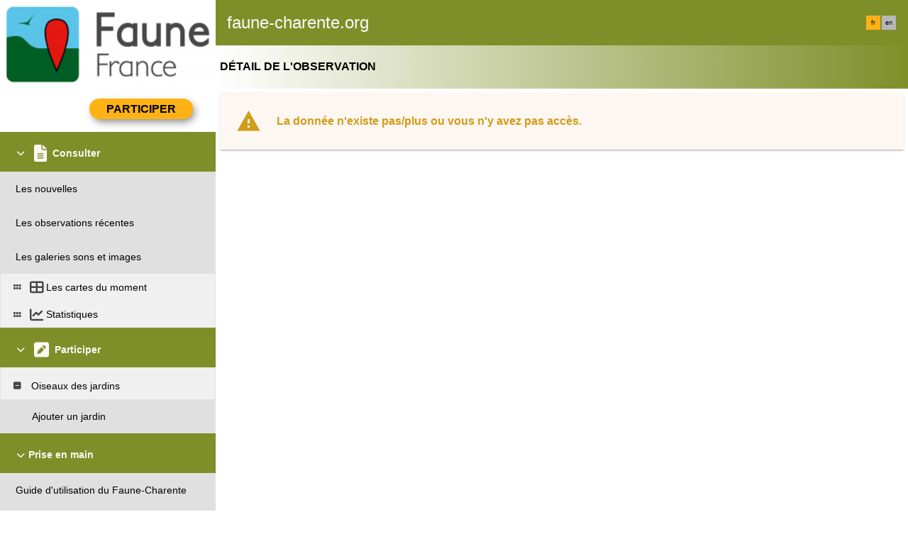

--- FILE ---
content_type: application/javascript
request_url: https://cdnfiles1.biolovision.net/common/js/waveform-data_5.js
body_size: 7142
content:
(function(f){if(typeof exports==="object"&&typeof module!=="undefined"){module.exports=f()}else if(typeof define==="function"&&define.amd){define([],f)}else{var g;if(typeof window!=="undefined"){g=window}else if(typeof global!=="undefined"){g=global}else if(typeof self!=="undefined"){g=self}else{g=this}g.WaveformData = f()}})(function(){var define,module,exports;return (function(){function r(e,n,t){function o(i,f){if(!n[i]){if(!e[i]){var c="function"==typeof require&&require;if(!f&&c)return c(i,!0);if(u)return u(i,!0);var a=new Error("Cannot find module '"+i+"'");throw a.code="MODULE_NOT_FOUND",a}var p=n[i]={exports:{}};e[i][0].call(p.exports,function(r){var n=e[i][1][r];return o(n||r)},p,p.exports,r,e,n,t)}return n[i].exports}for(var u="function"==typeof require&&require,i=0;i<t.length;i++)o(t[i]);return o}return r})()({1:[function(require,module,exports){
"use strict";

/**
 * ArrayBuffer adapter consumes binary waveform data.
 */

function WaveformDataArrayBufferAdapter(buffer) {
  this._data = new DataView(buffer);
  this._offset = this.version === 2 ? 24 : 20;
}

/**
 * Detects if a set of data is suitable for the ArrayBuffer adapter.
 */

WaveformDataArrayBufferAdapter.isCompatible = function isCompatible(data) {
  var isCompatible = data && typeof data === "object" && "byteLength" in data;

  if (isCompatible) {
    var view = new DataView(data);
    var version = view.getInt32(0, true);

    if (version !== 1 && version !== 2) {
      throw new TypeError("This waveform data version not supported.");
    }
  }

  return isCompatible;
};

 WaveformDataArrayBufferAdapter.prototype = {

  /**
   * Returns the data format version number.
   */

  get version() {
    return this._data.getInt32(0, true);
  },

  /**
   * Returns the number of bits per sample, either 8 or 16.
   */

  get bits() {
    var bits = Boolean(this._data.getUint32(4, true));

    return bits ? 8 : 16;
  },

  /**
   * Returns the number of channels.
   */

  get channels() {
    if (this.version === 2) {
      return this._data.getInt32(20, true);
    }
    else {
      return 1;
    }
  },

  /**
   * Returns the number of samples per second.
   */

  get sample_rate() {
    return this._data.getInt32(8, true);
  },

  /**
   * Returns the scale (number of samples per pixel).
   */

  get scale() {
    return this._data.getInt32(12, true);
  },

  /**
   * Returns the length of the waveform data (number of data points).
   */

  get length() {
    return this._data.getUint32(16, true);
  },

  /**
   * Returns a waveform data value at a specific offset.
   */

  at: function at_sample(index) {
    if (this.bits === 8) {
      return this._data.getInt8(this._offset + index);
    }
    else {
      return this._data.getInt16(this._offset + index * 2, true);
    }
  },

  /**
   * Returns a new ArrayBuffer with the concatenated waveform.
   * All waveforms must have identical metadata (version, channels, etc)
   */

  concatBuffers: function() {
    var otherAdapters = Array.prototype.slice.call(arguments);
    var headerSize = this._offset;
    var totalSize = headerSize;
    var totalDataLength = 0;
    var bufferCollection = [this].concat(otherAdapters).map(function(w) {
      return w._data.buffer;
    });
    var i, buffer;

    for (i = 0; i < bufferCollection.length; i++) {
      buffer = bufferCollection[i];
      var dataSize = new DataView(buffer).getInt32(16, true);

      totalSize += buffer.byteLength - headerSize;
      totalDataLength += dataSize;
    }

    var totalBuffer = new ArrayBuffer(totalSize);
    var sourceHeader = new DataView(bufferCollection[0]);
    var totalBufferView = new DataView(totalBuffer);

    // Copy the header from the first chunk
    for (i = 0; i < headerSize; i++) {
      totalBufferView.setUint8(i, sourceHeader.getUint8(i));
    }
    // Rewrite the data-length header item to reflect all of the samples concatenated together
    totalBufferView.setInt32(16, totalDataLength, true);

    var offset = 0;
    var dataOfTotalBuffer = new Uint8Array(totalBuffer, headerSize);

    for (i = 0; i < bufferCollection.length; i++) {
      buffer = bufferCollection[i];
      dataOfTotalBuffer.set(new Uint8Array(buffer, headerSize), offset);
      offset += buffer.byteLength - headerSize;
    }

    return totalBuffer;
  }
};

module.exports = WaveformDataArrayBufferAdapter;

},{}],2:[function(require,module,exports){
"use strict";

/**
 * Object adapter consumes waveform data in JSON format.
 * It is used as a data abstraction layer by `WaveformData`.
 *
 * This is supposed to be a fallback for browsers not supporting ArrayBuffer:
 * * **Pros**: easy to debug and quite self describing.
 * * **Cons**: slower than ArrayBuffer, more memory consumption.
 *
 * @param {Object} data Waveform data object
 * @constructor
 */

function WaveformDataObjectAdapter(data) {
  this._data = data;
}

/**
 * Detects if a set of data is suitable for the Object adapter.
 * It is used internally by `WaveformData.create` so you should not bother using it.
 *
 * @static
 * @param {Mixed} data
 * @returns {boolean}
 */

WaveformDataObjectAdapter.isCompatible = function isCompatible(data) {
  return data &&
    typeof data === "object" &&
    "sample_rate" in data &&
    "samples_per_pixel" in data &&
    "bits" in data &&
    "length" in data &&
    "data" in data;
};

/**
 * @namespace WaveformDataObjectAdapter
 */

WaveformDataObjectAdapter.prototype = {

  /**
   * Returns the data format version number.
   */

  get version() {
    return this._data.version || 1;
  },

  /**
   * Returns the number of bits per sample, either 8 or 16.
   */

  get bits() {
    return this._data.bits;
  },

  /**
   * Returns the number of channels.
   */

  get channels() {
    return this._data.channels || 1;
  },

  /**
   * Returns the number of samples per second.
   */

  get sample_rate() {
    return this._data.sample_rate;
  },

  /**
   * Returns the scale (number of samples per pixel).
   */

  get scale() {
    return this._data.samples_per_pixel;
  },

  /**
   * Returns the length of the waveform data (number of data points).
   */

  get length() {
    return this._data.length;
  },

  /**
   * Returns a waveform data value at a specific offset.
   */

  at: function at_sample(index) {
    var data = this._data.data;

    if (index >= 0 && index < data.length) {
      return data[index];
    }
    else {
      throw new RangeError("Invalid index: " + index);
    }
  },

  /**
   * Returns a new data object with the concatenated waveform.
   * Both waveforms must have identical metadata (version, channels, etc)
   */

  concatBuffers: function() {
    var otherAdapters = Array.prototype.slice.call(arguments);
    var otherDatas = otherAdapters.map(function(a) {
      return a._data.data;
    });
    var result = Object.assign({}, this._data);

    result.data = result.data.concat.apply(result.data, otherDatas);
    result.length += otherAdapters.reduce(function(sum, adapter) {
      return sum + adapter.length;
    }, 0);
    return result;
  }
};

module.exports = WaveformDataObjectAdapter;

},{}],3:[function(require,module,exports){
"use strict";

var WaveformData = require("../core");
var InlineWorker = require("inline-worker");
var MainThreadWorker = require("../util/main-thread-worker");

function processWorker(workerArgs, callback) {
  var WaveformWorker = workerArgs.disable_worker ? MainThreadWorker : InlineWorker;

  var worker = new WaveformWorker(function() {
    var INT8_MAX = 127;
    var INT8_MIN = -128;

    function calculateWaveformDataLength(audio_sample_count, scale) {
      var data_length = Math.floor(audio_sample_count / scale);

      var samples_remaining = audio_sample_count - (data_length * scale);

      if (samples_remaining > 0) {
        data_length++;
      }

      return data_length;
    }

    this.addEventListener("message", function listener(evt) {
      if (!evt.data.audio_buffer) {
        return;
      }

      var scale = evt.data.scale;
      var amplitude_scale = evt.data.amplitude_scale;
      var split_channels = evt.data.split_channels;
      var audio_buffer = evt.data.audio_buffer;

      var channels = audio_buffer.channels;
      var output_channels = split_channels ? channels.length : 1;
      var version = output_channels === 1 ? 1 : 2;
      var header_size = version === 1 ? 20 : 24;
      var data_length = calculateWaveformDataLength(audio_buffer.length, scale);
      var total_size = header_size + data_length * 2 * output_channels;
      var data_object = new DataView(new ArrayBuffer(total_size));

      var scale_counter = 0;
      var buffer_length = audio_buffer.length;
      var offset = header_size;
      var channel, i;

      var min_value = new Array(output_channels);
      var max_value = new Array(output_channels);

      for (channel = 0; channel < output_channels; channel++) {
        min_value[channel] = Infinity;
        max_value[channel] = -Infinity;
      }

      data_object.setInt32(0, version, true); // Version
      data_object.setUint32(4, 1, true); // Is 8 bit?
      data_object.setInt32(8, audio_buffer.sampleRate, true); // Sample rate
      data_object.setInt32(12, scale, true); // Scale
      data_object.setInt32(16, data_length, true); // Length

      if (version === 2) {
        data_object.setInt32(20, output_channels, true);
      }

      for (i = 0; i < buffer_length; i++) {
        var sample = 0;

        if (output_channels === 1) {
          for (channel = 0; channel < channels.length; ++channel) {
            sample += channels[channel][i];
          }

          sample = Math.floor(INT8_MAX * sample * amplitude_scale / channels.length);

          if (sample < min_value[0]) {
            min_value[0] = sample;

            if (min_value[0] < INT8_MIN) {
              min_value[0] = INT8_MIN;
            }
          }

          if (sample > max_value[0]) {
            max_value[0] = sample;

            if (max_value[0] > INT8_MAX) {
              max_value[0] = INT8_MAX;
            }
          }
        }
        else {
          for (channel = 0; channel < output_channels; ++channel) {
            sample = Math.floor(INT8_MAX * channels[channel][i] * amplitude_scale);

            if (sample < min_value[channel]) {
              min_value[channel] = sample;

              if (min_value[channel] < INT8_MIN) {
                min_value[channel] = INT8_MIN;
              }
            }

            if (sample > max_value[channel]) {
              max_value[channel] = sample;

              if (max_value[channel] > INT8_MAX) {
                max_value[channel] = INT8_MAX;
              }
            }
          }
        }

        if (++scale_counter === scale) {
          for (channel = 0; channel < output_channels; channel++) {
            data_object.setInt8(offset++, min_value[channel]);
            data_object.setInt8(offset++, max_value[channel]);

            min_value[channel] = Infinity;
            max_value[channel] = -Infinity;
          }

          scale_counter = 0;
        }
      }

      if (scale_counter > 0) {
        for (channel = 0; channel < output_channels; channel++) {
          data_object.setInt8(offset++, min_value[channel]);
          data_object.setInt8(offset++, max_value[channel]);
        }
      }

      this.postMessage(data_object);
      this.removeEventListener("message", listener);
      this.close();
    });
  });

  worker.addEventListener("message", function listener(evt) {
    if (evt.data.audio_buffer) {
      return;
    }

    callback(evt.data);

    // We're only sending a single message to each listener, so
    // remove the callback afterwards to avoid leaks.
    worker.removeEventListener("message", listener);
  });

  worker.postMessage(workerArgs);
}

/**
 * AudioBuffer-based WaveformData generator
 *
 * Adapted from BlockFile::CalcSummary in Audacity, with permission.
 * See https://code.google.com/p/audacity/source/browse/audacity-src/trunk/src/BlockFile.cpp
 */

function getAudioDecoder(options, callback) {
  return function onAudioDecoded(audio_buffer) {
    // Construct a simple object with the necessary AudioBuffer data,
    // as we cannot send an AudioBuffer to a Web Worker.
    var audio_buffer_obj = {
      length: audio_buffer.length,
      sampleRate: audio_buffer.sampleRate,
      channels: []
    };

    // Fill in the channels data.
    for (var channel = 0; channel < audio_buffer.numberOfChannels; ++channel) {
      audio_buffer_obj.channels[channel] = audio_buffer.getChannelData(channel);
    }

    var worker_args = {
      scale: options.scale,
      amplitude_scale: options.amplitude_scale,
      split_channels: options.split_channels,
      audio_buffer: audio_buffer_obj,
      disable_worker: options.disable_worker
    };

    processWorker(worker_args, function(data_object) {
      callback(null, new WaveformData(data_object.buffer), audio_buffer);
    });
  };
}

module.exports = getAudioDecoder;

},{"../core":7,"../util/main-thread-worker":8,"inline-worker":9}],4:[function(require,module,exports){
"use strict";

var defaultOptions = {
  scale: 512,
  amplitude_scale: 1.0,
  split_channels: false,
  disable_worker: false
};

function getOptions(options) {
  var opts = {
    scale: options.scale || defaultOptions.scale,
    amplitude_scale: options.amplitude_scale || defaultOptions.amplitude_scale,
    split_channels: options.split_channels || defaultOptions.split_channels,
    disable_worker: options.disable_worker || defaultOptions.disable_worker
  };

  return opts;
}

module.exports = getOptions;

},{}],5:[function(require,module,exports){
"use strict";

var getAudioDecoder = require("./audiodecoder");
var getOptions = require("./options");

function createFromArrayBuffer(audioContext, audioData, options, callback) {
  // The following function is a workaround for a Webkit bug where decodeAudioData
  // invokes the errorCallback with null instead of a DOMException.
  // See https://webaudio.github.io/web-audio-api/#dom-baseaudiocontext-decodeaudiodata
  // and http://stackoverflow.com/q/10365335/103396

  function errorCallback(error) {
    if (!error) {
      error = new DOMException("EncodingError");
    }

    callback(error);
  }

  audioContext.decodeAudioData(
    audioData,
    getAudioDecoder(options, callback),
    errorCallback
  );
}

function createFromAudioBuffer(audioBuffer, options, callback) {
  var audioDecoder = getAudioDecoder(options, callback);

  return audioDecoder(audioBuffer);
}

/**
 * Creates a WaveformData instance from audio.
 */

function createFromAudio(options, callback) {
  var opts = getOptions(options);

  if (options.audio_context && options.array_buffer) {
    return createFromArrayBuffer(options.audio_context, options.array_buffer, opts, callback);
  }
  else if (options.audio_buffer) {
    return createFromAudioBuffer(options.audio_buffer, opts, callback);
  }
  else {
    throw new TypeError(
      // eslint-disable-next-line
      "WaveformData.createFromAudio(): Pass either an AudioContext and ArrayBuffer, or an AudioBuffer object"
    );
  }
}

module.exports = createFromAudio;

},{"./audiodecoder":3,"./options":4}],6:[function(require,module,exports){
"use strict";

/**
 * Provides access to the waveform data for a single audio channel.
 */

function WaveformDataChannel(waveformData, channelIndex) {
  this._waveformData = waveformData;
  this._channelIndex = channelIndex;
}

/**
 * Returns the waveform minimum at the given index position.
 */

WaveformDataChannel.prototype.min_sample = function(index) {
  var offset = (index * this._waveformData.channels + this._channelIndex) * 2;

  return this._waveformData._adapter.at(offset);
};

/**
 * Returns the waveform maximum at the given index position.
 */

WaveformDataChannel.prototype.max_sample = function(index) {
  var offset = (index * this._waveformData.channels + this._channelIndex) * 2 + 1;

  return this._waveformData._adapter.at(offset);
};

/**
 * Returns all the waveform minimum values as an array.
 */

WaveformDataChannel.prototype.min_array = function() {
  return this._waveformData._offsetValues(
    0,
    this._waveformData.length,
    this._channelIndex * 2
  );
};

/**
 * Returns all the waveform maximum values as an array.
 */

WaveformDataChannel.prototype.max_array = function() {
  return this._waveformData._offsetValues(
    0,
    this._waveformData.length,
    this._channelIndex * 2 + 1
  );
};

module.exports = WaveformDataChannel;

},{}],7:[function(require,module,exports){
"use strict";

var WaveformDataChannel = require("./channel");
var WaveformDataObjectAdapter = require("./adapters/object");
var WaveformDataArrayBufferAdapter = require("./adapters/arraybuffer");

var adapters = [
  WaveformDataArrayBufferAdapter,
  WaveformDataObjectAdapter
];

/**
 * Provides access to waveform data.
 */

function WaveformData(data) {
  var Adapter = this._getAdapter(data);

  this._adapter = new Adapter(data);

  this._channels = [];

  for (var channel = 0; channel < this.channels; channel++) {
    this._channels[channel] = new WaveformDataChannel(this, channel);
  }
}

/**
 * Creates and returns a WaveformData instance from the given waveform data.
 */

WaveformData.create = function create(data) {
  return new WaveformData(data);
};

WaveformData.prototype = {

  _getAdapter: function(data) {
    var Adapter = null;

    adapters.some(function(AdapterClass) {
      if (AdapterClass.isCompatible(data)) {
        Adapter = AdapterClass;
        return true;
      }
    });

    if (Adapter === null) {
      throw new TypeError(
        "WaveformData.create(): Could not detect a WaveformData adapter from the input"
      );
    }

    return Adapter;
  },

  /**
   * Creates and returns a new WaveformData object with resampled data.
   * Use this method to create waveform data at different zoom levels.
   *
   * Adapted from Sequence::GetWaveDisplay in Audacity, with permission.
   * https://code.google.com/p/audacity/source/browse/audacity-src/trunk/src/Sequence.cpp
   */

  resample: function(options) {
    options.input_index = typeof options.input_index === "number" ? options.input_index : null;
    options.output_index = typeof options.output_index === "number" ? options.output_index : null;
    options.scale = typeof options.scale === "number" ? options.scale : null;
    options.width = typeof options.width === "number" ? options.width : null;

    var is_partial_resampling = Boolean(options.input_index) || Boolean(options.output_index);

    if (options.input_index != null && (options.input_index < 0)) {
      throw new RangeError(
        "WaveformData.resample(): input_index should be a positive integer value"
      );
    }

    if (options.output_index != null && (options.output_index < 0)) {
      throw new RangeError(
        "WaveformData.resample(): output_index should be a positive integer value"
      );
    }

    if (options.width != null && (options.width <= 0)) {
      throw new RangeError("WaveformData.resample(): width should be a positive integer value");
    }

    if (options.scale != null && (options.scale <= 0)) {
      throw new RangeError("WaveformData.resample(): scale should be a positive integer value");
    }

    if (!options.scale && !options.width) {
      throw new Error("WaveformData.resample(): Missing scale or width option");
    }

    if (is_partial_resampling) {
      if (options.width === null ||
          options.scale === null ||
          options.input_index === null ||
          options.output_index === null) {
        throw new Error(
          "WaveformData.resample(): Missing width, scale, input_index, or output_index option"
        );
      }
    }

    var output_data = [];
    // Scale we want to reach
    var samples_per_pixel = options.scale ||
      Math.floor(this.duration * this.sample_rate / options.width);
    var scale = this.scale; // scale we are coming from
    var channel_count = 2 * this.channels;

    // The amount of data we want to resample i.e. final zoom want to resample
    // all data but for intermediate zoom we want to resample subset
    var input_buffer_size = this.length;
    // Is this start point? or is this the index at current scale?
    var input_index = options.input_index || 0;
    // Is this end point? or is this the index at scale we want to be?
    var output_index = options.output_index || 0;

    var channels = this.channels;

    var min = new Array(channels);
    var max = new Array(channels);

    var channel;

    for (channel = 0; channel < channels; ++channel) {
      if (input_buffer_size > 0) {
        min[channel] = this.channel(channel).min_sample(input_index);
        max[channel] = this.channel(channel).max_sample(input_index);
      }
      else {
        min[channel] = 0;
        max[channel] = 0;
      }
    }

    var min_value = -128;
    var max_value = 127;

    if (samples_per_pixel < scale) {
      throw new Error(
        "WaveformData.resample(): Zoom level " + samples_per_pixel + " too low, minimum: " + scale
      );
    }

    var where, prev_where, stop, value, last_input_index;

    function sample_at_pixel(x) {
      return Math.floor(x * samples_per_pixel);
    }

    while (input_index < input_buffer_size) {
      while (Math.floor(sample_at_pixel(output_index) / scale) <= input_index) {
        if (output_index > 0) {
          for (channel = 0; channel < channels; ++channel) {
            output_data.push(min[channel], max[channel]);
          }
        }

        last_input_index = input_index;

        output_index++;

        where      = sample_at_pixel(output_index);
        prev_where = sample_at_pixel(output_index - 1);

        if (where !== prev_where) {
          for (channel = 0; channel < channels; ++channel) {
            min[channel] = max_value;
            max[channel] = min_value;
          }
        }
      }

      where = sample_at_pixel(output_index);
      stop = Math.floor(where / scale);

      if (stop > input_buffer_size) {
        stop = input_buffer_size;
      }

      while (input_index < stop) {
        for (channel = 0; channel < channels; ++channel) {
          value = this.channel(channel).min_sample(input_index);

          if (value < min[channel]) {
            min[channel] = value;
          }

          value = this.channel(channel).max_sample(input_index);

          if (value > max[channel]) {
            max[channel] = value;
          }
        }

        input_index++;
      }

      if (is_partial_resampling && (output_data.length / channel_count) >= options.width) {
        break;
      }
    }

    if (is_partial_resampling) {
      if ((output_data.length / channel_count) > options.width &&
          input_index !== last_input_index) {
          for (channel = 0; channel < channels; ++channel) {
            output_data.push(min[channel], max[channel]);
          }
      }
    }
    else if (input_index !== last_input_index) {
      for (channel = 0; channel < channels; ++channel) {
        output_data.push(min[channel], max[channel]);
      }
    }

    return new WaveformData({
      version: this._adapter.version,
      bits: this.bits,
      samples_per_pixel: samples_per_pixel,
      length: output_data.length / channel_count,
      data: output_data,
      sample_rate: this.sample_rate,
      channels: channels
    });
  },

  /**
   * Concatenates with one or more other waveforms, returning a new WaveformData object.
   */

  concat: function() {
    var self = this;
    var otherWaveforms = Array.prototype.slice.call(arguments);

    // Check that all the supplied waveforms are compatible
    otherWaveforms.forEach(function(otherWaveform) {
      if (self.channels !== otherWaveform.channels ||
        self.sample_rate !== otherWaveform.sample_rate ||
        self.scale !== otherWaveform.scale ||
        Object.getPrototypeOf(self._adapter) !== Object.getPrototypeOf(otherWaveform._adapter) ||
        self._adapter.version !== otherWaveform._adapter.version) {
        throw new Error("WaveformData.concat(): Waveforms are incompatible");
      }
    });

    var otherAdapters = otherWaveforms.map(function(w) {
      return w._adapter;
    });

    var combinedBuffer = this._adapter.concatBuffers.apply(this._adapter, otherAdapters);

    return new WaveformData(combinedBuffer);
  },

  /**
   * Return the unpacked values for a particular offset.
   */

  _offsetValues: function getOffsetValues(start, length, correction) {
    var adapter = this._adapter;
    var values = [];
    var channels = this.channels;

    correction += (start * channels * 2); // offset the positioning query

    for (var i = 0; i < length; i++) {
      values.push(adapter.at((i * channels * 2) + correction));
    }

    return values;
  },

  /**
   * Returns the length of the waveform, in pixels.
   */

  get length() {
    return this._adapter.length;
  },

  /**
   * Returns the number of bits per sample, either 8 or 16.
   */

  get bits() {
    return this._adapter.bits;
  },

  /**
   * Returns the (approximate) duration of the audio file, in seconds.
   */

  get duration() {
    return this.length * this.scale / this.sample_rate;
  },

  /**
   * Returns the number of pixels per second.
   */

  get pixels_per_second() {
    return this.sample_rate / this.scale;
  },

  /**
   * Returns the amount of time represented by a single pixel, in seconds.
   */

  get seconds_per_pixel() {
    return this.scale / this.sample_rate;
  },

  /**
   * Returns the number of waveform channels.
   */

  get channels() {
    return this._adapter.channels;
  },

  /**
   * Returns a waveform channel.
   */

  channel: function(index) {
    if (index >= 0 && index < this._channels.length) {
      return this._channels[index];
    }
    else {
      throw new RangeError("Invalid channel: " + index);
    }
  },

  /**
   * Returns the number of audio samples per second.
   */

  get sample_rate() {
    return this._adapter.sample_rate;
  },

  /**
   * Returns the number of audio samples per pixel.
   */

  get scale() {
    return this._adapter.scale;
  },

  /**
   * Returns the waveform data index position for a given time.
   */

  at_time: function at_time(time) {
    return Math.floor(time * this.sample_rate / this.scale);
  },

  /**
   * Returns the time in seconds for a given index.
   */

  time: function time(index) {
    return index * this.scale / this.sample_rate;
  },

  /**
   * Returns an object containing the waveform data.
   */

  toJSON: function() {
    const waveform = {
      version: 2,
      channels: this.channels,
      sample_rate: this.sample_rate,
      samples_per_pixel: this.scale,
      bits: this.bits,
      length: this.length,
      data: []
    };

    for (var i = 0; i < this.length; i++) {
      for (var channel = 0; channel < this.channels; channel++) {
        waveform.data.push(this.channel(channel).min_sample(i));
        waveform.data.push(this.channel(channel).max_sample(i));
      }
    }

    return waveform;
  },

  /**
   * Returns the waveform data in binary format as an ArrayBuffer.
   */

  toArrayBuffer: function() {
    if (this._adapter instanceof WaveformDataArrayBufferAdapter) {
      return this._adapter._data.buffer;
    }
    else {
      var header_size = 24; // version 2
      var total_size = header_size + this.length * 2 * this.channels;
      var array_buffer = new ArrayBuffer(total_size);
      var data_object = new DataView(array_buffer);

      data_object.setInt32(0, 2, true); // Version
      data_object.setUint32(4, 1, true); // Is 8 bit?
      data_object.setInt32(8, this.sample_rate, true);
      data_object.setInt32(12, this.scale, true);
      data_object.setInt32(16, this.length, true);
      data_object.setInt32(20, this.channels, true);

      var index = 24;

      for (var i = 0; i < this.length; i++) {
        for (var channel = 0; channel < this.channels; channel++) {
          data_object.setInt8(index++, this.channel(channel).min_sample(i), true);
          data_object.setInt8(index++, this.channel(channel).max_sample(i), true);
        }
      }

      return array_buffer;
    }
  }
};

module.exports = WaveformData;

},{"./adapters/arraybuffer":1,"./adapters/object":2,"./channel":6}],8:[function(require,module,exports){
"use strict";

function MainThreadWorker(func) {
  this._listeners = {};

  func.call(this);
}

MainThreadWorker.prototype.addEventListener = function(event, listener) {
  if (!this._listeners[event]) {
    this._listeners[event] = [];
  }

  this._listeners[event].push(listener);
};

MainThreadWorker.prototype.removeEventListener = function(event, listener) {
  if (this._listeners[event]) {
    this._listeners[event] = this._listeners[event].filter(function(item) {
      return item !== listener;
    });
  }
};

MainThreadWorker.prototype.postMessage = function(data) {
  var event = { data: data };

  var listeners = this._listeners.message;

  for (var i = 0; i < listeners.length; i++) {
    listeners[i].call(this, event);
  }
};

MainThreadWorker.prototype.close = function() {
  this._listeners = {};
};

module.exports = MainThreadWorker;

},{}],9:[function(require,module,exports){
(function (global){(function (){
var WORKER_ENABLED = !!(global === global.window && global.URL && global.Blob && global.Worker);

function InlineWorker(func, self) {
  var _this = this;
  var functionBody;

  self = self || {};

  if (WORKER_ENABLED) {
    functionBody = func.toString().trim().match(
      /^function\s*\w*\s*\([\w\s,]*\)\s*{([\w\W]*?)}$/
    )[1];

    return new global.Worker(global.URL.createObjectURL(
      new global.Blob([ functionBody ], { type: "text/javascript" })
    ));
  }

  function postMessage(data) {
    setTimeout(function() {
      _this.onmessage({ data: data });
    }, 0);
  }

  this.self = self;
  this.self.postMessage = postMessage;

  setTimeout(func.bind(self, self), 0);
}

InlineWorker.prototype.postMessage = function postMessage(data) {
  var _this = this;

  setTimeout(function() {
    _this.self.onmessage({ data: data });
  }, 0);
};

module.exports = InlineWorker;

}).call(this)}).call(this,typeof global !== "undefined" ? global : typeof self !== "undefined" ? self : typeof window !== "undefined" ? window : {})
},{}],"/waveform-data.js":[function(require,module,exports){
"use strict";

var WaveformData = require("./lib/core");

WaveformData.createFromAudio = require("./lib/builders/webaudio");

module.exports = WaveformData;

},{"./lib/builders/webaudio":5,"./lib/core":7}]},{},[])("/waveform-data.js")
});
